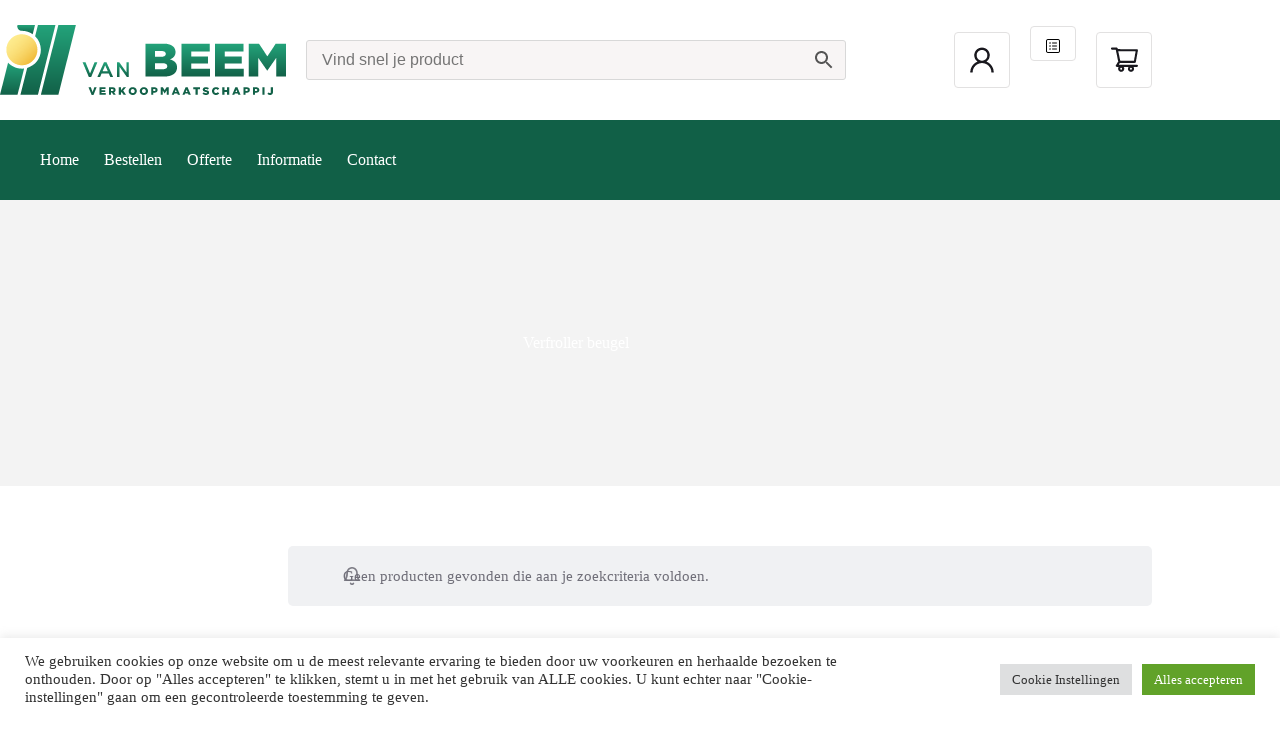

--- FILE ---
content_type: text/html; charset=utf-8
request_url: https://www.google.com/recaptcha/api2/anchor?ar=1&k=6Le2ruogAAAAAEwiQe0Wlv2GFVEBxPRxDYgkNYzQ&co=aHR0cHM6Ly92YW5iZWVtLmNvbTo0NDM.&hl=en&v=PoyoqOPhxBO7pBk68S4YbpHZ&size=invisible&anchor-ms=20000&execute-ms=30000&cb=tuj4x199vm6b
body_size: 48535
content:
<!DOCTYPE HTML><html dir="ltr" lang="en"><head><meta http-equiv="Content-Type" content="text/html; charset=UTF-8">
<meta http-equiv="X-UA-Compatible" content="IE=edge">
<title>reCAPTCHA</title>
<style type="text/css">
/* cyrillic-ext */
@font-face {
  font-family: 'Roboto';
  font-style: normal;
  font-weight: 400;
  font-stretch: 100%;
  src: url(//fonts.gstatic.com/s/roboto/v48/KFO7CnqEu92Fr1ME7kSn66aGLdTylUAMa3GUBHMdazTgWw.woff2) format('woff2');
  unicode-range: U+0460-052F, U+1C80-1C8A, U+20B4, U+2DE0-2DFF, U+A640-A69F, U+FE2E-FE2F;
}
/* cyrillic */
@font-face {
  font-family: 'Roboto';
  font-style: normal;
  font-weight: 400;
  font-stretch: 100%;
  src: url(//fonts.gstatic.com/s/roboto/v48/KFO7CnqEu92Fr1ME7kSn66aGLdTylUAMa3iUBHMdazTgWw.woff2) format('woff2');
  unicode-range: U+0301, U+0400-045F, U+0490-0491, U+04B0-04B1, U+2116;
}
/* greek-ext */
@font-face {
  font-family: 'Roboto';
  font-style: normal;
  font-weight: 400;
  font-stretch: 100%;
  src: url(//fonts.gstatic.com/s/roboto/v48/KFO7CnqEu92Fr1ME7kSn66aGLdTylUAMa3CUBHMdazTgWw.woff2) format('woff2');
  unicode-range: U+1F00-1FFF;
}
/* greek */
@font-face {
  font-family: 'Roboto';
  font-style: normal;
  font-weight: 400;
  font-stretch: 100%;
  src: url(//fonts.gstatic.com/s/roboto/v48/KFO7CnqEu92Fr1ME7kSn66aGLdTylUAMa3-UBHMdazTgWw.woff2) format('woff2');
  unicode-range: U+0370-0377, U+037A-037F, U+0384-038A, U+038C, U+038E-03A1, U+03A3-03FF;
}
/* math */
@font-face {
  font-family: 'Roboto';
  font-style: normal;
  font-weight: 400;
  font-stretch: 100%;
  src: url(//fonts.gstatic.com/s/roboto/v48/KFO7CnqEu92Fr1ME7kSn66aGLdTylUAMawCUBHMdazTgWw.woff2) format('woff2');
  unicode-range: U+0302-0303, U+0305, U+0307-0308, U+0310, U+0312, U+0315, U+031A, U+0326-0327, U+032C, U+032F-0330, U+0332-0333, U+0338, U+033A, U+0346, U+034D, U+0391-03A1, U+03A3-03A9, U+03B1-03C9, U+03D1, U+03D5-03D6, U+03F0-03F1, U+03F4-03F5, U+2016-2017, U+2034-2038, U+203C, U+2040, U+2043, U+2047, U+2050, U+2057, U+205F, U+2070-2071, U+2074-208E, U+2090-209C, U+20D0-20DC, U+20E1, U+20E5-20EF, U+2100-2112, U+2114-2115, U+2117-2121, U+2123-214F, U+2190, U+2192, U+2194-21AE, U+21B0-21E5, U+21F1-21F2, U+21F4-2211, U+2213-2214, U+2216-22FF, U+2308-230B, U+2310, U+2319, U+231C-2321, U+2336-237A, U+237C, U+2395, U+239B-23B7, U+23D0, U+23DC-23E1, U+2474-2475, U+25AF, U+25B3, U+25B7, U+25BD, U+25C1, U+25CA, U+25CC, U+25FB, U+266D-266F, U+27C0-27FF, U+2900-2AFF, U+2B0E-2B11, U+2B30-2B4C, U+2BFE, U+3030, U+FF5B, U+FF5D, U+1D400-1D7FF, U+1EE00-1EEFF;
}
/* symbols */
@font-face {
  font-family: 'Roboto';
  font-style: normal;
  font-weight: 400;
  font-stretch: 100%;
  src: url(//fonts.gstatic.com/s/roboto/v48/KFO7CnqEu92Fr1ME7kSn66aGLdTylUAMaxKUBHMdazTgWw.woff2) format('woff2');
  unicode-range: U+0001-000C, U+000E-001F, U+007F-009F, U+20DD-20E0, U+20E2-20E4, U+2150-218F, U+2190, U+2192, U+2194-2199, U+21AF, U+21E6-21F0, U+21F3, U+2218-2219, U+2299, U+22C4-22C6, U+2300-243F, U+2440-244A, U+2460-24FF, U+25A0-27BF, U+2800-28FF, U+2921-2922, U+2981, U+29BF, U+29EB, U+2B00-2BFF, U+4DC0-4DFF, U+FFF9-FFFB, U+10140-1018E, U+10190-1019C, U+101A0, U+101D0-101FD, U+102E0-102FB, U+10E60-10E7E, U+1D2C0-1D2D3, U+1D2E0-1D37F, U+1F000-1F0FF, U+1F100-1F1AD, U+1F1E6-1F1FF, U+1F30D-1F30F, U+1F315, U+1F31C, U+1F31E, U+1F320-1F32C, U+1F336, U+1F378, U+1F37D, U+1F382, U+1F393-1F39F, U+1F3A7-1F3A8, U+1F3AC-1F3AF, U+1F3C2, U+1F3C4-1F3C6, U+1F3CA-1F3CE, U+1F3D4-1F3E0, U+1F3ED, U+1F3F1-1F3F3, U+1F3F5-1F3F7, U+1F408, U+1F415, U+1F41F, U+1F426, U+1F43F, U+1F441-1F442, U+1F444, U+1F446-1F449, U+1F44C-1F44E, U+1F453, U+1F46A, U+1F47D, U+1F4A3, U+1F4B0, U+1F4B3, U+1F4B9, U+1F4BB, U+1F4BF, U+1F4C8-1F4CB, U+1F4D6, U+1F4DA, U+1F4DF, U+1F4E3-1F4E6, U+1F4EA-1F4ED, U+1F4F7, U+1F4F9-1F4FB, U+1F4FD-1F4FE, U+1F503, U+1F507-1F50B, U+1F50D, U+1F512-1F513, U+1F53E-1F54A, U+1F54F-1F5FA, U+1F610, U+1F650-1F67F, U+1F687, U+1F68D, U+1F691, U+1F694, U+1F698, U+1F6AD, U+1F6B2, U+1F6B9-1F6BA, U+1F6BC, U+1F6C6-1F6CF, U+1F6D3-1F6D7, U+1F6E0-1F6EA, U+1F6F0-1F6F3, U+1F6F7-1F6FC, U+1F700-1F7FF, U+1F800-1F80B, U+1F810-1F847, U+1F850-1F859, U+1F860-1F887, U+1F890-1F8AD, U+1F8B0-1F8BB, U+1F8C0-1F8C1, U+1F900-1F90B, U+1F93B, U+1F946, U+1F984, U+1F996, U+1F9E9, U+1FA00-1FA6F, U+1FA70-1FA7C, U+1FA80-1FA89, U+1FA8F-1FAC6, U+1FACE-1FADC, U+1FADF-1FAE9, U+1FAF0-1FAF8, U+1FB00-1FBFF;
}
/* vietnamese */
@font-face {
  font-family: 'Roboto';
  font-style: normal;
  font-weight: 400;
  font-stretch: 100%;
  src: url(//fonts.gstatic.com/s/roboto/v48/KFO7CnqEu92Fr1ME7kSn66aGLdTylUAMa3OUBHMdazTgWw.woff2) format('woff2');
  unicode-range: U+0102-0103, U+0110-0111, U+0128-0129, U+0168-0169, U+01A0-01A1, U+01AF-01B0, U+0300-0301, U+0303-0304, U+0308-0309, U+0323, U+0329, U+1EA0-1EF9, U+20AB;
}
/* latin-ext */
@font-face {
  font-family: 'Roboto';
  font-style: normal;
  font-weight: 400;
  font-stretch: 100%;
  src: url(//fonts.gstatic.com/s/roboto/v48/KFO7CnqEu92Fr1ME7kSn66aGLdTylUAMa3KUBHMdazTgWw.woff2) format('woff2');
  unicode-range: U+0100-02BA, U+02BD-02C5, U+02C7-02CC, U+02CE-02D7, U+02DD-02FF, U+0304, U+0308, U+0329, U+1D00-1DBF, U+1E00-1E9F, U+1EF2-1EFF, U+2020, U+20A0-20AB, U+20AD-20C0, U+2113, U+2C60-2C7F, U+A720-A7FF;
}
/* latin */
@font-face {
  font-family: 'Roboto';
  font-style: normal;
  font-weight: 400;
  font-stretch: 100%;
  src: url(//fonts.gstatic.com/s/roboto/v48/KFO7CnqEu92Fr1ME7kSn66aGLdTylUAMa3yUBHMdazQ.woff2) format('woff2');
  unicode-range: U+0000-00FF, U+0131, U+0152-0153, U+02BB-02BC, U+02C6, U+02DA, U+02DC, U+0304, U+0308, U+0329, U+2000-206F, U+20AC, U+2122, U+2191, U+2193, U+2212, U+2215, U+FEFF, U+FFFD;
}
/* cyrillic-ext */
@font-face {
  font-family: 'Roboto';
  font-style: normal;
  font-weight: 500;
  font-stretch: 100%;
  src: url(//fonts.gstatic.com/s/roboto/v48/KFO7CnqEu92Fr1ME7kSn66aGLdTylUAMa3GUBHMdazTgWw.woff2) format('woff2');
  unicode-range: U+0460-052F, U+1C80-1C8A, U+20B4, U+2DE0-2DFF, U+A640-A69F, U+FE2E-FE2F;
}
/* cyrillic */
@font-face {
  font-family: 'Roboto';
  font-style: normal;
  font-weight: 500;
  font-stretch: 100%;
  src: url(//fonts.gstatic.com/s/roboto/v48/KFO7CnqEu92Fr1ME7kSn66aGLdTylUAMa3iUBHMdazTgWw.woff2) format('woff2');
  unicode-range: U+0301, U+0400-045F, U+0490-0491, U+04B0-04B1, U+2116;
}
/* greek-ext */
@font-face {
  font-family: 'Roboto';
  font-style: normal;
  font-weight: 500;
  font-stretch: 100%;
  src: url(//fonts.gstatic.com/s/roboto/v48/KFO7CnqEu92Fr1ME7kSn66aGLdTylUAMa3CUBHMdazTgWw.woff2) format('woff2');
  unicode-range: U+1F00-1FFF;
}
/* greek */
@font-face {
  font-family: 'Roboto';
  font-style: normal;
  font-weight: 500;
  font-stretch: 100%;
  src: url(//fonts.gstatic.com/s/roboto/v48/KFO7CnqEu92Fr1ME7kSn66aGLdTylUAMa3-UBHMdazTgWw.woff2) format('woff2');
  unicode-range: U+0370-0377, U+037A-037F, U+0384-038A, U+038C, U+038E-03A1, U+03A3-03FF;
}
/* math */
@font-face {
  font-family: 'Roboto';
  font-style: normal;
  font-weight: 500;
  font-stretch: 100%;
  src: url(//fonts.gstatic.com/s/roboto/v48/KFO7CnqEu92Fr1ME7kSn66aGLdTylUAMawCUBHMdazTgWw.woff2) format('woff2');
  unicode-range: U+0302-0303, U+0305, U+0307-0308, U+0310, U+0312, U+0315, U+031A, U+0326-0327, U+032C, U+032F-0330, U+0332-0333, U+0338, U+033A, U+0346, U+034D, U+0391-03A1, U+03A3-03A9, U+03B1-03C9, U+03D1, U+03D5-03D6, U+03F0-03F1, U+03F4-03F5, U+2016-2017, U+2034-2038, U+203C, U+2040, U+2043, U+2047, U+2050, U+2057, U+205F, U+2070-2071, U+2074-208E, U+2090-209C, U+20D0-20DC, U+20E1, U+20E5-20EF, U+2100-2112, U+2114-2115, U+2117-2121, U+2123-214F, U+2190, U+2192, U+2194-21AE, U+21B0-21E5, U+21F1-21F2, U+21F4-2211, U+2213-2214, U+2216-22FF, U+2308-230B, U+2310, U+2319, U+231C-2321, U+2336-237A, U+237C, U+2395, U+239B-23B7, U+23D0, U+23DC-23E1, U+2474-2475, U+25AF, U+25B3, U+25B7, U+25BD, U+25C1, U+25CA, U+25CC, U+25FB, U+266D-266F, U+27C0-27FF, U+2900-2AFF, U+2B0E-2B11, U+2B30-2B4C, U+2BFE, U+3030, U+FF5B, U+FF5D, U+1D400-1D7FF, U+1EE00-1EEFF;
}
/* symbols */
@font-face {
  font-family: 'Roboto';
  font-style: normal;
  font-weight: 500;
  font-stretch: 100%;
  src: url(//fonts.gstatic.com/s/roboto/v48/KFO7CnqEu92Fr1ME7kSn66aGLdTylUAMaxKUBHMdazTgWw.woff2) format('woff2');
  unicode-range: U+0001-000C, U+000E-001F, U+007F-009F, U+20DD-20E0, U+20E2-20E4, U+2150-218F, U+2190, U+2192, U+2194-2199, U+21AF, U+21E6-21F0, U+21F3, U+2218-2219, U+2299, U+22C4-22C6, U+2300-243F, U+2440-244A, U+2460-24FF, U+25A0-27BF, U+2800-28FF, U+2921-2922, U+2981, U+29BF, U+29EB, U+2B00-2BFF, U+4DC0-4DFF, U+FFF9-FFFB, U+10140-1018E, U+10190-1019C, U+101A0, U+101D0-101FD, U+102E0-102FB, U+10E60-10E7E, U+1D2C0-1D2D3, U+1D2E0-1D37F, U+1F000-1F0FF, U+1F100-1F1AD, U+1F1E6-1F1FF, U+1F30D-1F30F, U+1F315, U+1F31C, U+1F31E, U+1F320-1F32C, U+1F336, U+1F378, U+1F37D, U+1F382, U+1F393-1F39F, U+1F3A7-1F3A8, U+1F3AC-1F3AF, U+1F3C2, U+1F3C4-1F3C6, U+1F3CA-1F3CE, U+1F3D4-1F3E0, U+1F3ED, U+1F3F1-1F3F3, U+1F3F5-1F3F7, U+1F408, U+1F415, U+1F41F, U+1F426, U+1F43F, U+1F441-1F442, U+1F444, U+1F446-1F449, U+1F44C-1F44E, U+1F453, U+1F46A, U+1F47D, U+1F4A3, U+1F4B0, U+1F4B3, U+1F4B9, U+1F4BB, U+1F4BF, U+1F4C8-1F4CB, U+1F4D6, U+1F4DA, U+1F4DF, U+1F4E3-1F4E6, U+1F4EA-1F4ED, U+1F4F7, U+1F4F9-1F4FB, U+1F4FD-1F4FE, U+1F503, U+1F507-1F50B, U+1F50D, U+1F512-1F513, U+1F53E-1F54A, U+1F54F-1F5FA, U+1F610, U+1F650-1F67F, U+1F687, U+1F68D, U+1F691, U+1F694, U+1F698, U+1F6AD, U+1F6B2, U+1F6B9-1F6BA, U+1F6BC, U+1F6C6-1F6CF, U+1F6D3-1F6D7, U+1F6E0-1F6EA, U+1F6F0-1F6F3, U+1F6F7-1F6FC, U+1F700-1F7FF, U+1F800-1F80B, U+1F810-1F847, U+1F850-1F859, U+1F860-1F887, U+1F890-1F8AD, U+1F8B0-1F8BB, U+1F8C0-1F8C1, U+1F900-1F90B, U+1F93B, U+1F946, U+1F984, U+1F996, U+1F9E9, U+1FA00-1FA6F, U+1FA70-1FA7C, U+1FA80-1FA89, U+1FA8F-1FAC6, U+1FACE-1FADC, U+1FADF-1FAE9, U+1FAF0-1FAF8, U+1FB00-1FBFF;
}
/* vietnamese */
@font-face {
  font-family: 'Roboto';
  font-style: normal;
  font-weight: 500;
  font-stretch: 100%;
  src: url(//fonts.gstatic.com/s/roboto/v48/KFO7CnqEu92Fr1ME7kSn66aGLdTylUAMa3OUBHMdazTgWw.woff2) format('woff2');
  unicode-range: U+0102-0103, U+0110-0111, U+0128-0129, U+0168-0169, U+01A0-01A1, U+01AF-01B0, U+0300-0301, U+0303-0304, U+0308-0309, U+0323, U+0329, U+1EA0-1EF9, U+20AB;
}
/* latin-ext */
@font-face {
  font-family: 'Roboto';
  font-style: normal;
  font-weight: 500;
  font-stretch: 100%;
  src: url(//fonts.gstatic.com/s/roboto/v48/KFO7CnqEu92Fr1ME7kSn66aGLdTylUAMa3KUBHMdazTgWw.woff2) format('woff2');
  unicode-range: U+0100-02BA, U+02BD-02C5, U+02C7-02CC, U+02CE-02D7, U+02DD-02FF, U+0304, U+0308, U+0329, U+1D00-1DBF, U+1E00-1E9F, U+1EF2-1EFF, U+2020, U+20A0-20AB, U+20AD-20C0, U+2113, U+2C60-2C7F, U+A720-A7FF;
}
/* latin */
@font-face {
  font-family: 'Roboto';
  font-style: normal;
  font-weight: 500;
  font-stretch: 100%;
  src: url(//fonts.gstatic.com/s/roboto/v48/KFO7CnqEu92Fr1ME7kSn66aGLdTylUAMa3yUBHMdazQ.woff2) format('woff2');
  unicode-range: U+0000-00FF, U+0131, U+0152-0153, U+02BB-02BC, U+02C6, U+02DA, U+02DC, U+0304, U+0308, U+0329, U+2000-206F, U+20AC, U+2122, U+2191, U+2193, U+2212, U+2215, U+FEFF, U+FFFD;
}
/* cyrillic-ext */
@font-face {
  font-family: 'Roboto';
  font-style: normal;
  font-weight: 900;
  font-stretch: 100%;
  src: url(//fonts.gstatic.com/s/roboto/v48/KFO7CnqEu92Fr1ME7kSn66aGLdTylUAMa3GUBHMdazTgWw.woff2) format('woff2');
  unicode-range: U+0460-052F, U+1C80-1C8A, U+20B4, U+2DE0-2DFF, U+A640-A69F, U+FE2E-FE2F;
}
/* cyrillic */
@font-face {
  font-family: 'Roboto';
  font-style: normal;
  font-weight: 900;
  font-stretch: 100%;
  src: url(//fonts.gstatic.com/s/roboto/v48/KFO7CnqEu92Fr1ME7kSn66aGLdTylUAMa3iUBHMdazTgWw.woff2) format('woff2');
  unicode-range: U+0301, U+0400-045F, U+0490-0491, U+04B0-04B1, U+2116;
}
/* greek-ext */
@font-face {
  font-family: 'Roboto';
  font-style: normal;
  font-weight: 900;
  font-stretch: 100%;
  src: url(//fonts.gstatic.com/s/roboto/v48/KFO7CnqEu92Fr1ME7kSn66aGLdTylUAMa3CUBHMdazTgWw.woff2) format('woff2');
  unicode-range: U+1F00-1FFF;
}
/* greek */
@font-face {
  font-family: 'Roboto';
  font-style: normal;
  font-weight: 900;
  font-stretch: 100%;
  src: url(//fonts.gstatic.com/s/roboto/v48/KFO7CnqEu92Fr1ME7kSn66aGLdTylUAMa3-UBHMdazTgWw.woff2) format('woff2');
  unicode-range: U+0370-0377, U+037A-037F, U+0384-038A, U+038C, U+038E-03A1, U+03A3-03FF;
}
/* math */
@font-face {
  font-family: 'Roboto';
  font-style: normal;
  font-weight: 900;
  font-stretch: 100%;
  src: url(//fonts.gstatic.com/s/roboto/v48/KFO7CnqEu92Fr1ME7kSn66aGLdTylUAMawCUBHMdazTgWw.woff2) format('woff2');
  unicode-range: U+0302-0303, U+0305, U+0307-0308, U+0310, U+0312, U+0315, U+031A, U+0326-0327, U+032C, U+032F-0330, U+0332-0333, U+0338, U+033A, U+0346, U+034D, U+0391-03A1, U+03A3-03A9, U+03B1-03C9, U+03D1, U+03D5-03D6, U+03F0-03F1, U+03F4-03F5, U+2016-2017, U+2034-2038, U+203C, U+2040, U+2043, U+2047, U+2050, U+2057, U+205F, U+2070-2071, U+2074-208E, U+2090-209C, U+20D0-20DC, U+20E1, U+20E5-20EF, U+2100-2112, U+2114-2115, U+2117-2121, U+2123-214F, U+2190, U+2192, U+2194-21AE, U+21B0-21E5, U+21F1-21F2, U+21F4-2211, U+2213-2214, U+2216-22FF, U+2308-230B, U+2310, U+2319, U+231C-2321, U+2336-237A, U+237C, U+2395, U+239B-23B7, U+23D0, U+23DC-23E1, U+2474-2475, U+25AF, U+25B3, U+25B7, U+25BD, U+25C1, U+25CA, U+25CC, U+25FB, U+266D-266F, U+27C0-27FF, U+2900-2AFF, U+2B0E-2B11, U+2B30-2B4C, U+2BFE, U+3030, U+FF5B, U+FF5D, U+1D400-1D7FF, U+1EE00-1EEFF;
}
/* symbols */
@font-face {
  font-family: 'Roboto';
  font-style: normal;
  font-weight: 900;
  font-stretch: 100%;
  src: url(//fonts.gstatic.com/s/roboto/v48/KFO7CnqEu92Fr1ME7kSn66aGLdTylUAMaxKUBHMdazTgWw.woff2) format('woff2');
  unicode-range: U+0001-000C, U+000E-001F, U+007F-009F, U+20DD-20E0, U+20E2-20E4, U+2150-218F, U+2190, U+2192, U+2194-2199, U+21AF, U+21E6-21F0, U+21F3, U+2218-2219, U+2299, U+22C4-22C6, U+2300-243F, U+2440-244A, U+2460-24FF, U+25A0-27BF, U+2800-28FF, U+2921-2922, U+2981, U+29BF, U+29EB, U+2B00-2BFF, U+4DC0-4DFF, U+FFF9-FFFB, U+10140-1018E, U+10190-1019C, U+101A0, U+101D0-101FD, U+102E0-102FB, U+10E60-10E7E, U+1D2C0-1D2D3, U+1D2E0-1D37F, U+1F000-1F0FF, U+1F100-1F1AD, U+1F1E6-1F1FF, U+1F30D-1F30F, U+1F315, U+1F31C, U+1F31E, U+1F320-1F32C, U+1F336, U+1F378, U+1F37D, U+1F382, U+1F393-1F39F, U+1F3A7-1F3A8, U+1F3AC-1F3AF, U+1F3C2, U+1F3C4-1F3C6, U+1F3CA-1F3CE, U+1F3D4-1F3E0, U+1F3ED, U+1F3F1-1F3F3, U+1F3F5-1F3F7, U+1F408, U+1F415, U+1F41F, U+1F426, U+1F43F, U+1F441-1F442, U+1F444, U+1F446-1F449, U+1F44C-1F44E, U+1F453, U+1F46A, U+1F47D, U+1F4A3, U+1F4B0, U+1F4B3, U+1F4B9, U+1F4BB, U+1F4BF, U+1F4C8-1F4CB, U+1F4D6, U+1F4DA, U+1F4DF, U+1F4E3-1F4E6, U+1F4EA-1F4ED, U+1F4F7, U+1F4F9-1F4FB, U+1F4FD-1F4FE, U+1F503, U+1F507-1F50B, U+1F50D, U+1F512-1F513, U+1F53E-1F54A, U+1F54F-1F5FA, U+1F610, U+1F650-1F67F, U+1F687, U+1F68D, U+1F691, U+1F694, U+1F698, U+1F6AD, U+1F6B2, U+1F6B9-1F6BA, U+1F6BC, U+1F6C6-1F6CF, U+1F6D3-1F6D7, U+1F6E0-1F6EA, U+1F6F0-1F6F3, U+1F6F7-1F6FC, U+1F700-1F7FF, U+1F800-1F80B, U+1F810-1F847, U+1F850-1F859, U+1F860-1F887, U+1F890-1F8AD, U+1F8B0-1F8BB, U+1F8C0-1F8C1, U+1F900-1F90B, U+1F93B, U+1F946, U+1F984, U+1F996, U+1F9E9, U+1FA00-1FA6F, U+1FA70-1FA7C, U+1FA80-1FA89, U+1FA8F-1FAC6, U+1FACE-1FADC, U+1FADF-1FAE9, U+1FAF0-1FAF8, U+1FB00-1FBFF;
}
/* vietnamese */
@font-face {
  font-family: 'Roboto';
  font-style: normal;
  font-weight: 900;
  font-stretch: 100%;
  src: url(//fonts.gstatic.com/s/roboto/v48/KFO7CnqEu92Fr1ME7kSn66aGLdTylUAMa3OUBHMdazTgWw.woff2) format('woff2');
  unicode-range: U+0102-0103, U+0110-0111, U+0128-0129, U+0168-0169, U+01A0-01A1, U+01AF-01B0, U+0300-0301, U+0303-0304, U+0308-0309, U+0323, U+0329, U+1EA0-1EF9, U+20AB;
}
/* latin-ext */
@font-face {
  font-family: 'Roboto';
  font-style: normal;
  font-weight: 900;
  font-stretch: 100%;
  src: url(//fonts.gstatic.com/s/roboto/v48/KFO7CnqEu92Fr1ME7kSn66aGLdTylUAMa3KUBHMdazTgWw.woff2) format('woff2');
  unicode-range: U+0100-02BA, U+02BD-02C5, U+02C7-02CC, U+02CE-02D7, U+02DD-02FF, U+0304, U+0308, U+0329, U+1D00-1DBF, U+1E00-1E9F, U+1EF2-1EFF, U+2020, U+20A0-20AB, U+20AD-20C0, U+2113, U+2C60-2C7F, U+A720-A7FF;
}
/* latin */
@font-face {
  font-family: 'Roboto';
  font-style: normal;
  font-weight: 900;
  font-stretch: 100%;
  src: url(//fonts.gstatic.com/s/roboto/v48/KFO7CnqEu92Fr1ME7kSn66aGLdTylUAMa3yUBHMdazQ.woff2) format('woff2');
  unicode-range: U+0000-00FF, U+0131, U+0152-0153, U+02BB-02BC, U+02C6, U+02DA, U+02DC, U+0304, U+0308, U+0329, U+2000-206F, U+20AC, U+2122, U+2191, U+2193, U+2212, U+2215, U+FEFF, U+FFFD;
}

</style>
<link rel="stylesheet" type="text/css" href="https://www.gstatic.com/recaptcha/releases/PoyoqOPhxBO7pBk68S4YbpHZ/styles__ltr.css">
<script nonce="vuzeps4XC-sZh-or-3i1uQ" type="text/javascript">window['__recaptcha_api'] = 'https://www.google.com/recaptcha/api2/';</script>
<script type="text/javascript" src="https://www.gstatic.com/recaptcha/releases/PoyoqOPhxBO7pBk68S4YbpHZ/recaptcha__en.js" nonce="vuzeps4XC-sZh-or-3i1uQ">
      
    </script></head>
<body><div id="rc-anchor-alert" class="rc-anchor-alert"></div>
<input type="hidden" id="recaptcha-token" value="[base64]">
<script type="text/javascript" nonce="vuzeps4XC-sZh-or-3i1uQ">
      recaptcha.anchor.Main.init("[\x22ainput\x22,[\x22bgdata\x22,\x22\x22,\[base64]/[base64]/[base64]/[base64]/[base64]/[base64]/KGcoTywyNTMsTy5PKSxVRyhPLEMpKTpnKE8sMjUzLEMpLE8pKSxsKSksTykpfSxieT1mdW5jdGlvbihDLE8sdSxsKXtmb3IobD0odT1SKEMpLDApO08+MDtPLS0pbD1sPDw4fFooQyk7ZyhDLHUsbCl9LFVHPWZ1bmN0aW9uKEMsTyl7Qy5pLmxlbmd0aD4xMDQ/[base64]/[base64]/[base64]/[base64]/[base64]/[base64]/[base64]\\u003d\x22,\[base64]\\u003d\\u003d\x22,\[base64]/DvMOfUMKww5HDjBtvVWDCu0Mewp9Lw7HClW9iUAhjwrvCgDsSTFYlAcOFHcOnw5kDw7TDhgjDgmZVw7/DuyU3w4XCoQEEPcOwwr9Cw4DDuMOOw5zCosKHNcOqw4fDmlMfw5Fbw4B8DsK/JMKAwpAETsOTwoozwoQBSMOGw7w4FxbDucOOwp8Xw5wiTMKzG8OIwrrCmMOIWR1CSD/CuQ7CpzbDnMKZYsO9wp7ClsO1BAIiDQ/CnzoyFzZyIsKAw5sFwo4nRUgkJsOCwqICR8Ozwql3XsOqw6ANw6nCgy7CvhpeN8KywpLCs8KZw6TDucOsw6/[base64]/CgcOsNMKvY8K6wrrCoz7Cl8KGdMKaOGw1w6DDj8Kiw44SPsKAw4fCtSnDhsKWM8KKw7Bsw73Cj8O2wrzClRA2w5Qow7PDqcO6NMKYw4bCv8KudcO1KAJyw4xZwpxkwr/DiDTCpMOWNz0tw6jDmcKqcxoLw4DCt8OPw4AqwpHDk8OGw4zDrF16e2XChBcAworDlMOiEQHCtcOORcK+HMOmwrrDiCt3wrjCv3Y2HWDDk8O0eV1TdR9/wplBw5NPMMKWesKeZTsIJBrDqMKGXgczwoEDw4F0HMOrUEM8wqrDvTxAw53Cq2JUwpLCusKTZDdcT2c+NR0Vwo/DkMO+wrZ9wqLDiUbDocKyJMKXD2nDj8KOS8K6wobCiCPCr8OKQ8KUZn/CqTbDkMOsJAvCijvDs8KaVcKtJ3I/flZtJmnCgMKAw68wwqV3LhFrw4bCu8KKw4bDoMKww4PCghcJOcOBNz3DgAZ+w7vCgcOPaMOpwqfDqTLDn8KRwqRJJcKlwqfDk8ONeSgYUcKUw6/Cn0MYbWJAw4zDgsKqw50IcT/[base64]/Cjz/DtsKQDWZFwq50E07DqCU8w7LDpCDDu8K4bQ3CksOvw68QOMOVIcOSbFzCvj0UwqnDnwbCrcK1w5jDpsKdF1RKwo9Vw5UbDsKqHMOkwr3Cnzp1w4vDnwd9w4DDtW/CjmIJw48qZMOXZcKewoIAJRLDpjY4BsKjL1LCicKow4ptwr5hw6EEwoDDtcKvw6zCt2PDt0lfHMOcRFJdZUDDrXx/woHDgRfCm8O4KS92w7gXHW1mw4fCgsOEKGHCkkg3VcOIdcKKJ8KwRMOXwr1RwrnCjgkdJFnDn1/DvnHDgFxPYcKUw6l2OcO5Bmohwr3DnsKTF3VQd8OyBsKYwobCg3zCuhIfaU19w4PDhlDCpFXCnnYoK0Z+w4nDoRTDtsOJw5Ayw49QX2Zyw4Y9Cj9TMMOVw5gqw6EHw4t1wrjDoMORw7TCtAPDsgHDtsKOZmNsXDjCusO/wr3DsGjDnjIWWDTDlcO5acKqw6pEYsK7w6jDosKQLMK0OsO/wpEywoZow7lFwqHClRXCiRA+HsKBwplaw7MSJnpvwp9mwoHCusK7w77Dkk95UcK7w4bCsXR0wpXDocO/D8O9S3fChTbDiGHCgsOaVk3DlMOEasOSw7xUQBU5axTDgsOCRTTCihs7Iy5RJU/[base64]/[base64]/Dv8KcMVrCgcO+FcOmwp7DgB/CtcKgdsKfAVJgbAMgMMKAwqXCrFDCpsOZKcOHw4PCn0TDisOUwolkw4gCw5EsEMKgAwnDr8Kvw53Cj8Ogw7cdw68fIR/CjCcYRMKUwrfCsWfDm8O/dsO5WcKiw5Z7w4HDpj7DlnB2X8KqBcOnIVV8FMKIIsOawrJIacOVHEPDpMKlw6HDgsKTU1/DqGQ0b8KsdmrDvsO9w6E6w5pbID0ZT8KbNcKVw6rDvsOXw6bCvMOjw43Cr0DDpcKbw5hzQzrCknnDosKKSMO1wr/DuGB8wrDDjzkIwrrCu13Drgp/[base64]/DglPDlRTCtMOVw7/DsS3DqsKPcwvDq0kYwq8hF8OtJULDv3nCpGppGsOlCh3ClxBxwpDCugkNw7/DuwzDvwluwql3SzIZwrEbw796aH/DlFQ6c8KZw5JWwqnDg8OyX8Ole8KewpzDpMONX25gw5fDjsKkw5Zqw4vCrl/[base64]/ZMK+XcOUwoggIcKgZMKSwqEYwqPDlSt9wqoeQcOjwp7DmMOHdMO6ZsK1NTvCjMKub8Okw6NKw4x/GWM+ecKsw5LCq2zDqX7DuxDDjsOewotswqpswqLDsXtTIFRIw7JfQWvCnj8jEzTCuTjDsXNLCERUB1DCuMKkLcOBcMK7w7rCsz7Dn8KWH8Odwr1ydcOhHF7CssK6ZXZhMcOdD0nDpcOgZBHCkMK3w5/DpcOlDcKPCMKaXkNZPSjDu8KAFD7DkcKzw4/Ch8OoXwbCvSk7BcKBH2zCo8Kzw44OMMOBw4hkHMKZC8KMw6/DtsKYwoXCscOCw4lWccKjwoM8LncRwpTCt8OBHxNGKChowo0JwrVtZ8OWX8K4w5RkGsKawqxsw4l7wobCjFQHw7ptw4gUIigswqzCtmoWRMOgwqEFw689w4B5acOyw73DnMKnw74zesOBI2vDpgjDrsOTwqzDsknCgGfDucKOw43CmQPCvH/DhQTDscOZwr/ClMOEKcK8w7ogJsOqS8KWIcOOJ8K7w6sQw6c/w4zDq8K0wpl5GsKvw7/DpwJgesOXw4Bkwo8Kwodlw7F2d8KNEsOWHMOyLE4vaANfQSDDtyTDksKHEMOIwpRcdQsbCsOxwo/DljHDt1tjBMKDwrfCs8Ouw57Dv8KvN8OkwpfDjynCucKiwoLDvG0pBsOYwo9gwrpjwqNDwpENwrppwq1KA0NFOsKUA8K+w5xPNMO8w77Cq8Kqwq/DmcOkLcOvG0fCusOYBnRWFcOJISPDpcKaSsOtMjxcI8OOPFsFwozDpSU9W8Kgw781w5HCksKQw7rCvsKxw5rDvSbChkLCjsKTDgAibzYPwrrCkXbDtU/DtyzCrMOuw4Mawp4tw7daRGB6cwTCunAzwqwSw6p5w7XDuTHDsQDDt8KsEl1Mw5DDq8OCw6vCrl7CscKeesOEw4VKwpcdRTpUXMKwwqjDucKswoLCicKCB8ODSDXCux5/wpTCpMOlOMKGw4B0wpoHFsKQw5c4HSXDo8OUwqIcRsKFNWPCiMOrZ38rcSVEc1zChz55NGHCqsKYJHcoUMKaC8Oxw6bDv3zCqcO+w5ccwoXCg0nDvsOyDCrCg8KdXMKXHCbDtEzDmRI8wq4ywolTw4jCnTvDisKqAifClsKyHRDCvDXDtBg/w73DgwEbwqQvw6jChHIrwpYRU8KqG8K8wo7DuRM5w5fCn8OuVcO+wrhTw7AnwoHCpwcCM0zDp2fCjcKsw6rCqXzDsGoaQi4APsKIwoFiw5rDpcKdw7HDlQvCuk0owq8ZdcKewrvDmMK0woTCrDMMwrBhE8KBwq/CmcOHdlM/wphyE8OgfcK3w5g5fnrDshwQw5PCtcKlfnktQ2rCicKcU8OBw5TDmsKzP8Obw6k1M8KuWB7DqVbDnMKpTMO2w7HCqcKqwr9iSgkNw4ZgbWzDscO0w7ttJCfDuUvCi8KAwoN5dmkFw4TClRg9wow6OXLDmcOTw7rDg3Zhw6BLwqfCjg/Drh1Yw7TDqjHDp8KkwqEDZsKuw77DtGzClzzDkMKOwoByYkYdw4lfwpASbcOVJsOZwqHCoiDCpE3Cp8KpFgpvRcKvwoXCgMOgwr3CuMOyCmpHQC7DsnTDtcKTRSwFYcKXJMO7woPDh8KNAMOaw7YhWMK+wpt8BMOPw7vDqQddw5/DrcODF8OYw7suwqwhw43CvcOhScKVwpBiw5jDtMOaK2vDgHNcw7XCjMOSABrDgSPCgMK/GcOLJjDCncOVR8OZXRUYwpMSK8KLTWc1wr8ZWDgmwqRLwq5QF8OSWMO3w7cacUjCrwfCjztDwpTDkcKGwrtZYcK2w53DgALDkQvDnXNbTsOzw7/CsxnCucOJCcKMFcKEw5oewohPE2J8FHHCt8O7NB/CmMOywpbCqsOyOG0LFcKgwr0vwovCoFx9ShoJwpQQw4tECVJPMsOfw5tpeFzDlF7Clwonwo/ClsOWw44Rw7jDqCdkw6jCpMKrSMOgMFpiDncow7LCqQrDnWtvTBHDpcOHdMKQw740w6BYJ8KjwoTDuijDsjxfw6MEdMOufMK8w4XCj1cawop1YCrDkMKuw6zDuRLDm8OBwp18w4s8FHnCikA9XUTCjW/CmMKvC8OLKcKnw4HCv8OawokrOcOgwph6WWbDnsK3NjXCqmVOAUDCk8OAw6jDq8OMwqJBwp/[base64]/CrcKXw6fCtcOHDQc9IsK4DsK/VzxfV1nCvHQPw4EMVlDDlcK1KsOvScKrwp8awpTCoAUCw6zClcKZO8O9bgXCq8KUw6BWLjvCrMO3GGpHwqBVbcKew7Jgw5fCvwPDlDrCjELDnsK1N8KCwrjDt3jDt8KQwq7Dp29kEcK2eMKhw6HDvWDDrcKoWcKHwobCiMK7Pktswo3Cin/CrgfDsWw/[base64]/CscOKwrZdOXwiUU0xVzUwVsO9w747CgPCu8KOIMOcw586QH3Dvw/CsH3ClcKowo/DhAdiW14lw7RmNhbDry5VwrwNKMKcw4LDnXTCmMO8w5JMwr3Ds8KLfMK3bWHClsOiw7XDq8O9VcO2w5PCuMKhw7snwpQ9w7FNwpDCjsOuw7sywqXDmMKDw5jDijpoGMK0UMOfbW7DgkcEw4nCjl8Rw6rCrQ9EwpgUw4zDrQXDgkQFEcKIwppgMsKyLsKxGsKHwpggw5/DtDrCi8OfCHASTCDDsUvDthN6wocja8OxHT9zccOiw6rCnUptw71gwrnCvVx+w5zDmzUlXgXDgcKKwpoUAMOTwpvCvcKdwr1/ewjDsGEXQGsPL8KhKU8JAEPCtMOqFRhcRw9Qw5/Ck8Ksw5rCmMOWJ2Q8esOTwqI8wpBBw57DksKsIUjDliBye8OpRyTCkcKkJBbDrMOxMcK1wqd8wqfDhQ/DunzCnFjCriXCnVvDksKRMBMiw5xpwr84UsOFTsKiAn5xNj/DmCTDhzjCkyvDul7ClcKwwr15w6TCu8KvHULDrT/ClcKEOCHCpUbDkcKvwqhAS8OEPRIcw4HCtjrDnw7DicK/[base64]/w5NYRMKbw7plwpfCtsKmIX3ClMKIZyolw6E6w4ZPRjXCvcOUNFbDuAoYDC4PJS5Jwp03GiHDuAzDv8KgDS43M8K9OsK8wrB5XVbDlXDCrWVrw60wEFnDtcOPwonDrzLDksOfUsOhw7crRRB9Dz7Dlhd3wr/Dq8O0BGPDv8KkAQV5JsOuw5LDpMK7w5TChRHCtsOjFFHCgcKkw7sWwqXDnjbCn8OGJcOow4g8I3wkwoXDnzwSbSfDoikXaiY0w44Gw7XDn8Ozw7coGD4xGWwgwrbDqRHCrkIaOcKMEgzDrMOtKijDtx7DssK2YwNjZ8K7woPDm0gew57CoMO/TsKWw4HCjcOqw5BWw5jDiMOxSjrDoRlEw6jDvsKYw74cel/[base64]/[base64]/DsXodWwLDj0MrCRpvZGrCsUR5wrIpw5YrWw5Uwq1XPMKYJsKAIcO6w6rCq8K1w77CpD3CgTQ/wq1yw4QdN3rCgVLCuBF1EcOpw5UBVmLCicOUZsK1I8KUQsKoNcOYw4nDmEzCpHbDuWNCCMKxIsOlCMO0w5dSCQZTw5ZDZRtQHsKiVzgTc8K7bmxZwq7ChBMbIj9UbcOewqEMW1/CmcOlDsODwrnDvAo4RMOPw4xnbMO7OABHwplCMG7DgMOSNcOiwpnDpG/DijgLw5x1WsKXwrzCnmxfRsOywoBmWMKRwrEFwrTCjMKfPx/Co8KYSE/DgCQ0w70TS8OGV8OBO8OywrwOw4HDrj5/[base64]/w7rDtcKsCRcsOxzCjlfDjCYVUcKRGRHDmsKow7ASLT4DwpvDusKtei/CiWddw7fCjBlHdcOvesOrw5ZGwqZrTEw2wpjCpm/[base64]/DsgESwrtZwpHDhcO7wrc8woHDoMKARcKHdMKNHMOcZV3DkVd5wqPDvmVlCnfCv8OMcFlxBsOHFsKAw6dBaVXDrcOxAMO/Q2rDl1/[base64]/[base64]/CvsKVSsKhe8KMccKJAH3CkmfDhsKXEcOFPisrwrhNworCukbDgmUxFsKWFz3CpFoAw7kBN3vCvwTCnVXClFHDucOMw6nCmMOQwo/CojrDtnjDjMOpwqUCYcKUw6MkwrTDqG8Xw59xOwvCo2nCgsKpwo8TIF7CtBPDt8KSYHDDnmsOcGAiwpEmU8K/w7vChsOIfMKBAxReY0Idw4ZUwrzClcOAJ1ZGdsKaw4A/w4BwQEsLJVXDn8KWSCs/WQDDnMOPw6bDg0nChMOseFpnBgjDr8ORewXCs8OYw7bDiiLDrwZzTcKswpIow63DoRh7wqTCnFFHF8OIw69lw617w6VQB8K9SsOdN8O/[base64]/CosOfVErCnMK1w4zCkgnDoknCvsKJwo1iP8OAXMOmw5LCuCnDrklswoHDgsK0SMO5w5nDoMOzw5FUP8Oxw7vDkMONBcKowrVBR8KPcV3DtMKkw4nCuA8fw7rDtsKGTF/CtVHDi8KBw71Gw68KFcOWw7dWe8O1eTvCoMKPNQzCi0XDhAUXdcOiblXDr0nCpznCqU3ClynCt31VVMKoTMKUwojDjcKGwprDuinDr2PChx/[base64]/[base64]/[base64]/[base64]/ClMO+w6QyT8KJUhtGwrIqwqXCqTJPXcOCUG/CicKOaUHDm8OeTztTwoUXw5EeWcOqw4XCtsO6f8OpY3Jew6rDl8O0w5s2G8KIwrgaw5nCtQB6YcOddBzCkMOudCrDtWjCrVPCpsK2wqDChcKKDzzCrcOmKxA+wpYjD2Vuw5UEV0vCmxvDoBZ1KsOad8Kyw6vDg2vDksOQw4/[base64]/DtglCH8KPFjLCtsODODXDssOXUsKcMiB8wrTDucKjVmzCvMOOKx7DtXsdw4BAw6A1w4ccw4Qqw4x4S1/[base64]/w7EJwrcCWMKvwpAZTcOrKlw9A1ZpwrXCh8OPwoPCuMOcGzwjw7QVcsKvMj7CtVzDpsOPwr4NVi86woY9w6woKMK8E8Osw7cjWlNCWynCqMKEQMOTQsK/[base64]/CmsKfwoRgwo12AsKvTMOpdsOaw7d1wrHDvBbCtcOoFznCt2zCosKQZx7Cg8OARMOzw4vCpcOFwpkVwot0SnHDv8OvGiJOwpLCjVXCu1/DgQoyEiEOwpDDuEgMPmzDklDDt8OKaCt3w6lnCCc7asK1fMOjIF/ConHDlcKqwr0Kwq5hXX5cw6c6w6nCmALCtGEfQ8OJA31uwo8ePcKiMMOvwrTCvmpDw65tw6XCtBXCmULDlcK/P1HDsXrCn2dOw4wRdxfDjMKpwrMkOMOLw53DpCvChg/CqEJ3QcO4L8K+d8OMWCspGCZsw7kZw4/DmSYtRsO3wp/[base64]/CjsKww50lB8OJw6PDkBrDrMO1UMOME27CucOaXwTCrsOGw4VHwojCsMONwq9SaS7CqcObbB04woPClQh/wpnDixJFLFQowo8KwpJ8asOnA07Cj1/ChcOXwrrCoidlw6rDn8KRw6TCnsODasOFbTfCk8OKwpTChMKZw6FKwqbCswQDcFZFw5zDocKPKQYjNMKgw7RdfWLCrsOvME/[base64]/[base64]/G8KRRsOEWELDvMKzWEVfwphFU8O2Al3DjHprwp8QwqQvw5NuRwPCqznCjGzDjgnDmmrDmcOgMidpWD8+w6HDkl42wq/CuMOcwqMVw5zDp8K8eH4cwrFmwrN2I8KJBivDl2bDqMKvOXRmNRHDqcOiU3/CkjFNwpx6w7wtexQfPTnCscO8XyTCqMK/RcOoScORwoAObMKQbwVAw4/CqynDowUOw6AZdgZPw7NUwofDv0jDlDI7KXJ0w6HDhcKew6E6w4YOMcKjwpgEwpLCjMOgw4TDmQvCgMO/w6nCqkQfNDHCqsOkw5JrScOfw5Fow6zCuRt+w6piTVREB8OFwq1ewrfCucKbw5xrcMKPP8Oad8KtOmFAw4s5w7jCnMObw7PCk2vCjHlMbEo3w4LCtT8Zw7JWA8KOwql+VMO1EhlARVUqS8KdwqrCoQkwDMKdwqR8QsOvIcKfwrfDkXsKw7PCtcKbwqtAw7IAH8Orwr/CkxbCpcKywpLCkMOyfcKadDHDhCPCuBHDs8KCwqfCjcO3w71ywoYRwq/DrArCv8Ktwo3Cr3XCv8KkenxmwoA4w4dlT8K0wrgQWcKpw4rDkHvDinrCkD0Jwpc3wqDDpzvCiMKUU8OFw7LCtcK1w6sMFD/DjRMAwrh6wpdGwrVrw6B3KMKoBkTCisOcw5vDrMKBSWNqwoBTQAVbw4vDp13CoXkvH8OwCkDDokTDjMKXwqDCrQYWw63CkcKiw5kRS8K+wozDgRTDp3DDjBkwwqzDqm7DnWhWLsOkEcKGwp/[base64]/GVIlwp3CqMKzR0bCi8KXchjCn8KyP8KPwoQ7OQLChcKmwoDDosOdVsKow4AYw4pxJCI4AnRNw47CpMOIT3xCCsO1w4/Ck8OJwqBgwp7DhV9sDMK5w5J+cCPCvcKpwr/[base64]/DmsO+w6bDlsKGw4xPw7YUwrZ8w6dKw6jCp380wpBvY1nCmcKDf8OYw4cYw4zCrTBQw4Ntw5/DqFTDkzLCqMKDwrV+fcO9MMKgQzvCgMKvCMOtw6N0wpvChh1Owp4/BF/Digxaw4olPjh/Gk3Cs8Opw73Dr8KGVnEEwoTCsRAdDsKjQxV0wp5gwpPCqEHCpkTCvmnClMOMwr9Tw51QwrnDkMOFRMORezrCnsKLwqgcw4R5w7hIwrtAw6kywpJiw7g7IkxywroWDXJJbS3DtDktwoTDtsOkw7nCmMKjF8OcEMOzwrBWwoZ+KGHCgRpIb3QSw5XDtiVNwr/[base64]/[base64]/CklF/[base64]/CmsKeA8KZw7DDpMKLwrrCvj5swqxLw4EPw5vCgsOYTGTCtALCp8OtSSQKwrxFwqJQEsKCdTc7wrfCpMOjwrE+Bwg5ecKvGMO9XsK9OR85w6cbw6JZacO1J8OJDMKQZMKSw4sow5TCisKzwqDCsH4gYcOaw5wiwqjDksKlwoBlwqpHFQpDEcOewq40wqopCx/DoiXCrMK2Eg3Do8OwwpzCiy/[base64]/[base64]/Cl0wOFCjCtH8Rwr8zw5N7w5LDtx3Cq1Y8w47Cn2UcwoDDvQLDs1JGw61ywrgBw4g1SnTCn8KBKsO7wpLCp8Oaw59ew69hNTc4Y2t1Rn7DsAQOQcKSw77ChSx8E0DDtQQYasKTwrTDqsOmY8Omw5pcw49/wpPCmT0+w7p2H09YWwwLOcKbCcKPwqZww7/Dg8KJwoppV8KuwoBJKsOawrIrfBAawrE9w7fDp8O4ccOGwpbDh8Kkw5PClcOXJHF1R33CljNHb8Ojw4fDqGjDgQLCgwvCl8OqwosoBwHDpmrDqsKBdsOFw6Ucw4Igw53CqsOrwqpsRDvCoxtYTXobwrDDmsKkAMO6wpTCsn1YwqoSBTrDl8O2bsOBP8K0VMKWw7/[base64]/[base64]/DlcOjw5DCqMKLd8Oww789OwJ8wpgmBxtFDiRkJsOwOk/DisKWcisjwo4dw7DDhMKTXcK3ahPCoQ5iw6IhLXbCs14decOawq/Dq1TCmkAmbMO0cg5cwonDimRcw5g6EsKDwpbCgsOmCsOhw4XCg1rCoDN7w6cvw4/[base64]/[base64]/[base64]/DvEoMw4DCk8ORLihsw7YQScOsdcKrwoRNbW7Dq2cfYMOsBVDCtcKsBsKHRkjDn3bDvsOXeAopw51cwrTCkHPChhTCrwTCm8OKw5LDtsKfMMKDw7R6FcOVw6IIwq1Ob8OJF2vCuw8hwqjDjMK1w4HDl3vCqXjCnk5DGsKsRMO5CknDpcOCw41xw5x7BADDjz/ClcKQwprClsOawo7DksKVwpDCkVTDi2ElMw3Dox8tw4jClcO8VWZtClNqwpnClMOtw6Zuc8OMfcKwB1YZwoHDj8OkwofClsO+dzfCn8O0w7R7w6LCpgg/JcKiw4pUVhfCrsOgN8O/HEnDmGNDWh5BScOnPsK1wq4sVsOywq3CulNDwoLDvsKGw7bCh8Kow6LCkMKXVMOEbMODw5svWcKvw7gPBMOaw6vDvcKxa8Ovw5IWL8Knw4hDwpLDksOTAMOEOwTDlxsSPcKHw5kcwohNw51nwq94woXCiSRZe8K3WcKewoMqw4nDr8ORIsOPc3/[base64]/CscKUw5LCvMOAw5PCgcOHw60AwoBfwrjClsKbwp7Cg8OxwrBsw7nCsBbDhUImw5TDksKHw6PDh8O7wrvDrsOuEinCgsOqSU0wdcKha8O6XgDCjsKaw595w73Cg8KYwp/Dkh98YsKtHcOiwqvCg8KFbg/[base64]/[base64]/Dh17CgydfVgUdwqAkwo/Dnz7CvzbCk3cowo/[base64]/wqXDucOHwpXCpT3CuMKSBDXCnMK3w4lJw4XDvj1ww6s+QsKVYsKkw6/[base64]/[base64]/[base64]/[base64]/CkgjCvz3DrA5nF8KeVMOWeBjDnivDvlsRfsKiw7bCrMKGw75IWsOJJMKSwqDCqsK+O3vCqsOHwr0swphHw5DCkMOsbEnCj8O4CcO3w67CgcKTwqopwowsJivDhcKbdQvCgRnCqWpvbUUvI8Ojw6rCtmEQNF/Dm8K6UsOkJsOHSzMWFxkAFiXCr3bDq8Okw4rCj8K/wol4w5/[base64]/w5k+wpnDiC3CmBXCrMKkwqvDgRHCkG7DnsO4wpEDwr9cwpN7KMOSwrXDgCgQH8KCw6AYI8OxAcK2dcKvT1JoF8KVGcOzUFI/F05Iw580w4bDgmkJUsKlAB84wrx0GFjCjjHDk8Oewr0Hwq/Cq8KxwqHDuWPDqFlmwqUnfcKuw41Ow7vDg8OOF8KQw5jCmD0bw5IsFcORw7R7VyMbw7zDhMOaBMOTw7JHSwzChsK5NcKTw5vDv8OVwrF3VcOrwovCpsO/RcKEYF/DhsOXwpHDuTrDnyTDr8Kmw7zCu8KpUcOBwpLChcOXaXXCqjvDuCXDmMOywrBAwpnCjxMiw44NwoJSE8Knw4jCqgnDicKQPMKGLSdnFMK2NQ7CnsOoMRNoJcKxMcK/wolsw4DCiQhIH8OYwo8WVybDiMKDw6vDlMKcwpgkw6vDm2QYWMOzw7k3eRTDmMKvbMKpwqPDn8ONbMOPb8K3wolkQWs5wrHDgwUCWsOQwozCiA0iZcKYwqhgwqA6IAMBwoEoPDsnwrhqwp0JfR1uw4/DocOywodJwodrDB3DncOTJQDDq8KINMOtwrLDtR40d8K9woBQwocQw6pqwqwEN2/DvjjDk8K9N8OHw4UYW8KkwrTDksOXwrEpw70TTz42woPDu8O2NgRNSBXCtsOmw6Abw408QmM6w7PCm8O8wrvDkELDisOjwroBFsO0WlNsNX5Sw7TDiivCqsOseMOhwpEVw7Ukw7ACfCXCnxd/CTV8RWbDgDLDpMOJw70VwpzClsKTScK2w4R3w6PDlUDCkibDqCYvck5XWMO4HWshwrPCsX81AsOGw4onR3/Ds3sQw4Mcw7A2ACTDrB03w53DiMKowpt0H8ORw44Jcg7DgCpEBllSwrnCicK7S2Q0wojDicKywofCi8KkBcOPw4/DhcOQw7VXw7HCncK0w6kqwp3CqcONwqfDmDppw5XCsgvDpsOWLkrCkj7DgzTCrA9dB8KZYVbDlQxRwpxgw5FOw5bDs1o7w58DwoHDpMOQw5xBw57CtsKuDDMtPMOsT8KYAMKCwoPDgmTCvQvDggM5wp/Dt1TDpUwVEsKqw57Cp8KBw6zDgcKIw57Cu8OZN8Kxw7TDlA/CsRbDjsKMb8KiNsKXLhVqw6DDqm7Dr8OWDsOObcKeYiAoQsKOR8OtfSnDnApGc8KPw7TDtcOpw5rCumMxw6clw7d+w5d2wpXCsBLDjRgew5PDiiXCgMKufA59w7pSw7k5wqgMH8K2wpc3BcOpwpDCgcKseMO6czJGw6HClcKaOiVzAGnCi8K1w5XChh/DihvCq8K6FR7DqsOnwq/[base64]/DqDZrDsKXc8OawrXDu8OzFMKXw6jCmBDCh8OBCXQmfTU9EEzDvz/[base64]/DkBLChsOVwrnCsMO3CSHCvRc3UMK/[base64]/DvcK+wqIewpR0F01ow5/DuThVcMOjw6XDiMKyGsO9wpDDnsO3woJmSg9jEMKOKsKAwrocJ8OAD8OIC8Ovw43Dn3TCvVjCtsK/wqXCnsKMwoN9ccO5wozDn3skBHPCq3o6w7cRwqM7wqDCrkvCt8Kdw63DkkwEwp7CkcKqOyXChsKQw5oFwrLDt2hQw4xBwqotw4xww7nDpMO+dMOCwoIowohfFMK0AMOTUSvCg0jDtsO+bcO4a8K/wpdIw5JuFcOVw4gmwpBLw780GcKFw5zCuMOgBg8Dw70YwqHDgcOeGMOww7/CkMOTwpZHwqLDksKOw6/DrsOQOwgewqN6w4sZPjxpw45necO+EsOFw518wr0UwonCk8OTwqouF8OJwrfCmsOIYl/Dr8K8Zgliw6ZQCGXCm8OeMcOfwp3CpsK8w6jCsnsxw6fCt8O+woovw4HCsCDCpMOIwovChsKswqcLEwLCvWB5RcOhQsKDJ8KnFsOPbcOUw7ZRCCzDmMKibcO3QHFuMsKQw7o7w6/CosO0wp8Qw5XDm8OJw5rDumlwYBZJGzJyDRLChcOKw4DCv8K2NwkePkTDk8KQdDdYw4Z0GT9Ww596di1Mc8Klw63CsFIAVMOUNcOdecK5wo0Gw5PCukhjw6/DhMKlesKuF8OmO8OHwphRXjbCozrCsMKbA8KIMDvDmBIyEDghwp8Tw6TDj8K/w4h8R8O1wrhWw7XCoSVvwqLDqyzDmcOzFwhEwqRhNkFIw6nDnE7Du8K7CsKqeDwvRsOxwrzCuArCmMKkBMKFwrHCmUnDo1UAP8KvImjCksKvwoY1wpXDonfDrV9Rw5FCXRbDp8KMBsOMw7nDhRpUWTJ/RcKjc8KnLBXCkcKbHMKNwpRgWcKdwrV8ZMKNwpgqW0jDq8OEw77ChcOaw5cefhRMwo/DplE3VH/Cmg4nwpt+wo/DrG8mwqogBC9jw7k4wpzDmMK/w5/[base64]/CpE7CgsK8d3Ajw4fCtyZXw4fCgMKkw5ITw4xEFsKgwoEyCMKdw7sjw5TDi8O/Y8Kew5HDrsOlRcKCUcO/VcO2BAzCuhfCh2BBw6XCox5YDF3ClcOuIsOLw6Vdwrc4VMO9wqTDu8KSZBvCuwcmw6vDrxnDoFl+woRwwqXCnncgNB9iw57Dnxh/wrfDssKfw7EHwpYKw4jCrsKWbyU/[base64]/CssKSw5rCjEcQKsKqZQnDr8Kgw4bCvCXCgwzCosK4f8KDacOdw70fwo/ChhBGNm57w7tPwo13PEtVfhxTwpYUw618w6XDlRwqWW3CocKHw6RNw5o5w4jCisO0wp/DisKRDcO/[base64]/DiQ5lSXnDvCBXwoEgQ8Ofw4cmw7RGwpYswocdwq9zS8Klw5saw4vCpA08FhjCtMKZWMKkGsOBw5RFPMO1YwzCpls4wq/CvTvDrE1SwqYzw6kpBhwfISnDrhLDqMOvMMOBdRnDiMKEw6V3A3x8w6TCuMKoWwPCkRJ6w7vCisKTwp3CrsKZf8KhRRlRFgB5wrgiwrA9w6xVwpHDslLDvUfCpTh/[base64]/Cs3rCgsKmOlDCow7CuTFTwoHDjlDDlsOAwoXCvBp8YMKgW8KHw7xyVsKQw7UEX8K/[base64]/[base64]/SX7DpMOvMhpUAcKqw7TDojrCmidAClx5w6jCj8OXR8OqwphowoF2wpsEw6REWMO5w6jDkcOcBBrDgcO6wq3Ci8OhD33CscKqwqDCvVXDukrDoMOxYT85YMK5w4hZw7LDglfDhcOmI8KNUwDDlFvDrMKOI8OvBEw/w6YiVsOlwqMaW8OrLWEEw4HCvcKSwrxnwrdnbV7Dpg4SwqjCmcKKwozDlcKDwqhWLzzCssKhEHAMwrPDq8KZAW1ML8OCw47CthTDl8Ola2QfwpLCs8KnIMK0SkDChMKBwr/DnsK6w4vDtmFgwqQiUAtjw6hKUWorHWDClsOwJGbCtRfChVTDrsOKBlTDh8K/MSvCgyvCgWMEMcOAwrXCqUDDhkh7NR7DoGnDmcKpwpEfGmkmbMORXsKrwpLCuMOxejzDpiLDiMOcbcOQwozCjsKofmjCiV/DgAQuwqHCqsO0RMOjTjRqX1nCusKsFMKMKsOdL1rCqcKbCsKRXhfDnRfDr8KlPMKEwq9Twq/[base64]/ClcOZw6PCulbCpcKtwofDmMKmHMOxaX5Ww7bDhzoka8OKwr/[base64]/CvSPCpcKhw4nCngpXNkhZw7YKERjChMKdDnBwAH9Cw7N8w7HCjMOcKw/Cn8OMPk/DiMOhw7XCoHXCt8KeRcKlasOvwoYSwqgNw57CryPChXvCrcKRw7pkW2RaM8KTwrHDs1LDjMK0DR7DuGcewqjCsMOLwqIcwqDDrMOnwrzDi1bDtH4gTU/[base64]/w4VhwogQwpMfw4vDo38Sw4VYw4bDgMKLw5/ClGrCqFnCgx3Dn1vDnMKawobCksKhw4pBZwALB2pIZ3rDgSDDhsOvwqnDm8OAQ8KLw5F9LCfCtmkpDQ/CnVIMYsOhK8KzBxnCnCvDjzvDhH/CgRPCsMOKFnh2wqzDg8O/Oz3CpMKNbMOzwpxAwr7Ds8Ouw4/[base64]/[base64]/DqcKySBPCgcKEwq/Dh3vDhVXDugc0w6J0EcOWaMOIwqrChjzCtMOow7YJdcK5wrzCl8K/Q3sGw5rDlWnChsKnwqZ3wqo8P8KeccKTAcOQRBwTwo1dJMK8wqjCk0DCsh4/wp3CqcO4B8OQwrtwdcKyeCYAwoBWwp8fesKDD8KqIMOGX0xFwpbCosKxGU0SamJ+BCR2cnHDllNZCsOReMOqwrjDucKkZkN1ZsK/RBIecMOIw67DrCgXwqpHWknCnkkrK3TDicOSwprDh8OhDlfCp3hBYD3CokHCnMKNeAjDmFInwo7DnsOnw6LDpmTDrhYDw5XDt8Ocwo44w7XCvsOaIsO0LMKewpnDjMOpT28oFkfDnMOgIcK3w5cVZcKwe2/[base64]/CssKMUFbCpWkPw4QFwrbCvkpewqFKwrIWLnHCj1B3ARtLwonDmcKcJMKhFn/DjMOxwqA3w7zDkMOOCsKNwpJgwqUkJU1PwoN3PEzCpRjCuCXDuCjDqiHDvlFkw6PDuhLDuMOEw7DCvyfCscObTSB9wptfw6A/wp7DrsKxVSELw4Rqw59IYMOPa8OJbcK0RGpWeMKPHw3Do8OJV8KiWB9/wrHCn8O5w6vCpcO/L20vwoIxPE8\\u003d\x22],null,[\x22conf\x22,null,\x226Le2ruogAAAAAEwiQe0Wlv2GFVEBxPRxDYgkNYzQ\x22,0,null,null,null,0,[16,21,125,63,73,95,87,41,43,42,83,102,105,109,121],[1017145,246],0,null,null,null,null,0,null,0,null,700,1,null,0,\[base64]/76lBhnEnQkZnOKMAhmv8xEZ\x22,0,1,null,null,1,null,0,1,null,null,null,0],\x22https://vanbeem.com:443\x22,null,[3,1,1],null,null,null,1,3600,[\x22https://www.google.com/intl/en/policies/privacy/\x22,\x22https://www.google.com/intl/en/policies/terms/\x22],\x22Ep+Qcf+e2gVLMwOSDfhviGYcCpY4N3FvvHsjgQK5vgU\\u003d\x22,1,0,null,1,1769055388404,0,0,[219,97,138],null,[145,211,252],\x22RC-EBjIsidmqdN9XA\x22,null,null,null,null,null,\x220dAFcWeA5XDvHRTUPLMnWQcVX2smo5WNcxHrQBHpAak725mwKIWNbycYtbr3Qv7gMTcwRGvfYksZynunT0fDH79UOJfI5rmkvdpA\x22,1769138188275]");
    </script></body></html>

--- FILE ---
content_type: image/svg+xml
request_url: https://vanbeem.com/wp-content/uploads/2025/11/Logo-van-Beem.svg
body_size: 5977
content:
<?xml version="1.0" encoding="UTF-8"?> <svg xmlns="http://www.w3.org/2000/svg" width="408" height="100" viewBox="0 0 408 100" fill="none"><path d="M31.1756 62.3651C32.2404 62.3651 33.3053 62.3091 34.3422 62.183L24.9405 99.7898H0L11.4894 53.8462C16.4215 59.0865 23.4272 62.3651 31.1896 62.3651H31.1756Z" fill="url(#paint0_linear_102_3)"></path><path d="M49.8949 0L46.6162 13.1428C42.2446 10.1023 36.9343 8.30881 31.1896 8.30881C31.1615 8.30881 31.1335 8.30881 31.1055 8.30881C26.9301 8.30881 23.8335 4.46967 24.8564 0.434356L24.9685 0H49.9089L49.8949 0Z" fill="url(#paint1_linear_102_3)"></path><path d="M78.9968 0L54.0563 99.7898H29.1159L38.7418 61.3003C49.993 58.0356 58.2177 47.6531 58.2177 35.337C58.2177 27.7568 55.0932 20.9051 50.0631 15.9871L54.0563 0L78.9968 0Z" fill="url(#paint2_linear_102_3)"></path><path d="M58.2038 99.7898L83.1582 0H108.099L83.1582 99.7898H58.2038Z" fill="url(#paint3_linear_102_3)"></path><path d="M53.2857 35.351C53.2857 44.3604 47.8913 52.1088 40.157 55.5556C38.7278 56.2001 37.2145 56.6905 35.6453 57.0128C34.2021 57.293 32.7028 57.4611 31.1756 57.4611C23.6234 57.4611 16.9679 53.664 12.9747 47.8913C10.5086 44.3324 9.07947 40.0028 9.07947 35.351C9.07947 26.804 13.9274 19.3919 21.0173 15.7069C24.0578 14.1236 27.5186 13.2409 31.1756 13.2409C36.556 13.2409 41.474 15.1605 45.3132 18.3411C46.5322 19.3499 47.6391 20.4988 48.6059 21.7459C51.5483 25.5009 53.2857 30.2228 53.2857 35.351Z" fill="#FFEF94"></path><path d="M53.2857 35.351C53.2857 44.3604 47.8913 52.1088 40.157 55.5556C38.7278 56.2001 37.2145 56.6905 35.6453 57.0128C34.2021 57.293 32.7028 57.4611 31.1756 57.4611C23.6234 57.4611 16.9679 53.664 12.9747 47.8913C10.5086 44.3324 9.07947 40.0028 9.07947 35.351C9.07947 26.804 13.9274 19.3919 21.0173 15.7069C24.0578 14.1236 27.5186 13.2409 31.1756 13.2409C36.556 13.2409 41.474 15.1605 45.3132 18.3411C46.5322 19.3499 47.6391 20.4988 48.6059 21.7459C51.5483 25.5009 53.2857 30.2228 53.2857 35.351Z" fill="url(#paint4_linear_102_3)" fill-opacity="0.6"></path><path d="M117.697 53.2437H121.84L128.269 69.2861L134.665 53.2437H138.714L129.88 74.2609H126.562L117.697 53.2437Z" fill="url(#paint5_linear_102_3)"></path><path d="M148.174 53.2437H151.672L161.132 74.2609H157.141L154.96 69.224H144.796L142.583 74.2609H138.714L148.174 53.2437ZM153.572 65.9758L149.856 57.6285L146.172 65.9758H153.572Z" fill="url(#paint6_linear_102_3)"></path><path d="M166.737 53.2437H169.878L180.214 67.7744V53.2437H183.551V74.2609H180.714L170.073 59.3049V74.2609H166.737V53.2437Z" fill="url(#paint7_linear_102_3)"></path><path d="M126.103 89.001H129.452L131.904 95.8246L134.356 89.001H137.635L133.263 99.8599H130.489L126.117 89.001H126.103Z" fill="#126148"></path><path d="M141.768 89.001H150.427V91.5511H144.711V93.1904H149.895V95.5443H144.711V97.2537H150.511V99.8038H141.768V89.015V89.001Z" fill="#126148"></path><path d="M155.121 89.001H160.221C161.048 89.001 161.763 89.0991 162.337 89.3092C162.912 89.5194 163.374 89.7996 163.738 90.1779C164.369 90.7945 164.691 91.6351 164.691 92.686V92.714C164.691 93.5407 164.495 94.2273 164.089 94.7737C163.682 95.3202 163.15 95.7405 162.477 96.0207L165.055 99.7758H161.609L159.437 96.5111H158.12V99.7758H155.135V88.987L155.121 89.001ZM160.081 94.1712C160.6 94.1712 160.992 94.0591 161.272 93.8209C161.552 93.5968 161.693 93.2745 161.693 92.8822V92.8541C161.693 92.4198 161.552 92.0975 161.258 91.8874C160.964 91.6772 160.572 91.5791 160.067 91.5791H158.106V94.1712H160.081Z" fill="#126148"></path><path d="M169.287 89.001H172.271V93.3726L175.984 89.001H179.529L175.438 93.6388L179.655 99.7898H176.068L173.35 95.7825L172.257 97.0015V99.7898H169.273V89.001H169.287Z" fill="#126148"></path><path d="M189.043 100C188.216 100 187.446 99.8599 186.731 99.5656C186.017 99.2714 185.414 98.8791 184.896 98.3747C184.377 97.8703 183.985 97.2818 183.691 96.5952C183.396 95.9227 183.256 95.1941 183.256 94.4234V94.3954C183.256 93.6248 183.396 92.8962 183.691 92.2096C183.985 91.523 184.391 90.9346 184.91 90.4161C185.428 89.8977 186.045 89.5054 186.759 89.2111C187.474 88.9169 188.244 88.7768 189.071 88.7768C189.898 88.7768 190.668 88.9169 191.383 89.2111C192.098 89.5054 192.7 89.8977 193.218 90.4021C193.737 90.9065 194.129 91.495 194.423 92.1816C194.718 92.8541 194.858 93.5827 194.858 94.3534V94.3814C194.858 95.152 194.718 95.8806 194.423 96.5672C194.129 97.2537 193.723 97.8422 193.204 98.3607C192.686 98.8791 192.07 99.2714 191.355 99.5656C190.64 99.8599 189.87 100 189.043 100ZM189.071 97.2958C189.477 97.2958 189.856 97.2257 190.206 97.0716C190.542 96.9175 190.837 96.7073 191.075 96.4411C191.313 96.1749 191.495 95.8806 191.635 95.5303C191.775 95.18 191.831 94.8157 191.831 94.4234V94.3954C191.831 94.0031 191.761 93.6388 191.635 93.2885C191.495 92.9382 191.313 92.63 191.061 92.3637C190.808 92.0975 190.514 91.8873 190.178 91.7192C189.842 91.5651 189.463 91.481 189.043 91.481C188.623 91.481 188.258 91.5511 187.922 91.7192C187.586 91.8733 187.306 92.0835 187.053 92.3497C186.815 92.6159 186.619 92.9242 186.493 93.2605C186.367 93.5967 186.297 93.9751 186.297 94.3674V94.3954C186.297 94.7877 186.367 95.152 186.493 95.5023C186.633 95.8526 186.815 96.1608 187.053 96.4271C187.292 96.6933 187.586 96.9035 187.922 97.0716C188.258 97.2397 188.637 97.3098 189.057 97.3098L189.071 97.2958Z" fill="#126148"></path><path d="M204.946 100C204.119 100 203.349 99.8599 202.634 99.5656C201.92 99.2714 201.317 98.8791 200.799 98.3747C200.28 97.8703 199.888 97.2818 199.594 96.5952C199.299 95.9227 199.159 95.1941 199.159 94.4234V94.3954C199.159 93.6248 199.299 92.8962 199.594 92.2096C199.888 91.523 200.294 90.9346 200.813 90.4161C201.331 89.8977 201.948 89.5054 202.662 89.2111C203.377 88.9169 204.147 88.7768 204.974 88.7768C205.801 88.7768 206.571 88.9169 207.286 89.2111C208.001 89.5054 208.603 89.8977 209.122 90.4021C209.64 90.9065 210.032 91.495 210.327 92.1816C210.621 92.8541 210.761 93.5827 210.761 94.3534V94.3814C210.761 95.152 210.621 95.8806 210.327 96.5672C210.032 97.2537 209.626 97.8422 209.108 98.3607C208.589 98.8791 207.973 99.2714 207.258 99.5656C206.543 99.8599 205.773 100 204.946 100ZM204.96 97.2958C205.366 97.2958 205.745 97.2257 206.095 97.0716C206.431 96.9175 206.726 96.7073 206.964 96.4411C207.202 96.1749 207.384 95.8806 207.524 95.5303C207.664 95.18 207.72 94.8157 207.72 94.4234V94.3954C207.72 94.0031 207.65 93.6388 207.524 93.2885C207.384 92.9382 207.202 92.63 206.95 92.3637C206.698 92.0975 206.403 91.8873 206.067 91.7192C205.731 91.5651 205.352 91.481 204.932 91.481C204.512 91.481 204.147 91.5511 203.811 91.7192C203.475 91.8733 203.195 92.0835 202.942 92.3497C202.704 92.6159 202.508 92.9242 202.382 93.2605C202.256 93.5967 202.186 93.9751 202.186 94.3674V94.3954C202.186 94.7877 202.256 95.152 202.382 95.5023C202.522 95.8526 202.704 96.1608 202.942 96.4271C203.181 96.6933 203.475 96.9035 203.811 97.0716C204.147 97.2397 204.526 97.3098 204.946 97.3098L204.96 97.2958Z" fill="#126148"></path><path d="M215.399 89.001H220.022C220.695 89.001 221.312 89.085 221.872 89.2532C222.432 89.4213 222.895 89.6735 223.287 89.9958C223.679 90.3181 223.974 90.7104 224.184 91.1868C224.394 91.6632 224.506 92.1956 224.506 92.7841V92.8121C224.506 93.4426 224.394 94.0031 224.156 94.4935C223.918 94.9839 223.609 95.3762 223.189 95.7125C222.783 96.0488 222.292 96.2869 221.718 96.4551C221.143 96.6232 220.527 96.7073 219.854 96.7073H218.369V99.7898H215.385V89.001H215.399ZM219.812 94.3534C220.345 94.3534 220.765 94.2273 221.073 93.9751C221.382 93.7228 221.522 93.3726 221.522 92.9382V92.9102C221.522 92.4478 221.368 92.0975 221.073 91.8453C220.779 91.5931 220.345 91.481 219.798 91.481H218.397V94.3534H219.812Z" fill="#126148"></path><path d="M228.864 89.001H232.016L234.594 93.1764L237.173 89.001H240.339V99.7898H237.369V93.5967L234.622 97.8142H234.566L231.834 93.6248V99.7898H228.892V89.001H228.864Z" fill="#126148"></path><path d="M249.054 88.9169H251.941L256.536 99.7758H253.328L252.543 97.8422H248.382L247.611 99.7758H244.473L249.068 88.9169H249.054ZM251.674 95.5443L250.469 92.4758L249.25 95.5443H251.674Z" fill="#126148"></path><path d="M264.383 88.9169H267.269L271.865 99.7758H268.656L267.872 97.8422H263.71L262.94 99.7758H259.801L264.397 88.9169H264.383ZM267.003 95.5443L265.798 92.4758L264.579 95.5443H267.003Z" fill="#126148"></path><path d="M278.633 91.6211H275.396V89.001H284.854V91.6211H281.617V99.7898H278.633V91.6211Z" fill="#126148"></path><path d="M293.485 99.972C292.518 99.972 291.607 99.8179 290.738 99.5236C289.87 99.2294 289.099 98.767 288.441 98.1785L290.108 96.1889C291.187 97.0576 292.35 97.4779 293.611 97.4779C294.017 97.4779 294.311 97.4219 294.522 97.2818C294.732 97.1417 294.844 96.9735 294.844 96.7353V96.7073C294.844 96.5952 294.816 96.4971 294.76 96.4131C294.704 96.329 294.62 96.2449 294.48 96.1609C294.339 96.0768 294.157 96.0067 293.919 95.9227C293.695 95.8526 293.387 95.7685 293.022 95.6845C292.448 95.5444 291.915 95.4042 291.425 95.2501C290.935 95.096 290.5 94.8858 290.136 94.6336C289.772 94.3814 289.477 94.0732 289.267 93.6948C289.057 93.3165 288.945 92.8541 288.945 92.3077V92.2797C288.945 91.7753 289.043 91.3129 289.225 90.8925C289.421 90.4722 289.688 90.1079 290.052 89.7996C290.416 89.4914 290.851 89.2532 291.369 89.0851C291.887 88.9169 292.462 88.8329 293.106 88.8329C294.031 88.8329 294.858 88.959 295.586 89.1972C296.315 89.4353 296.96 89.7996 297.548 90.276L296.049 92.3918C295.558 92.0415 295.054 91.7753 294.536 91.5931C294.017 91.411 293.513 91.3269 293.036 91.3269C292.672 91.3269 292.406 91.397 292.224 91.5231C292.042 91.6632 291.957 91.8173 291.957 92.0135V92.0415C291.957 92.1676 291.985 92.2797 292.042 92.3637C292.098 92.4618 292.196 92.5459 292.336 92.616C292.476 92.686 292.658 92.7701 292.91 92.8541C293.148 92.9242 293.457 93.0083 293.821 93.0923C294.437 93.2185 294.998 93.3866 295.488 93.5547C295.993 93.7369 296.413 93.947 296.763 94.2133C297.114 94.4655 297.38 94.7737 297.562 95.138C297.744 95.5023 297.842 95.9367 297.842 96.4411V96.4691C297.842 97.0156 297.73 97.52 297.52 97.9403C297.31 98.3747 297.016 98.739 296.637 99.0472C296.259 99.3555 295.797 99.5797 295.264 99.7338C294.732 99.8879 294.129 99.972 293.471 99.972H293.485Z" fill="#126148"></path><path d="M307.566 100C306.796 100 306.067 99.8599 305.394 99.5797C304.722 99.2994 304.133 98.9071 303.629 98.4167C303.125 97.9123 302.732 97.3238 302.438 96.6513C302.144 95.9647 302.004 95.2221 302.004 94.4234V94.3954C302.004 93.6108 302.144 92.8822 302.438 92.1956C302.732 91.509 303.125 90.9205 303.629 90.4021C304.133 89.8837 304.736 89.4914 305.422 89.2111C306.109 88.9309 306.88 88.7768 307.692 88.7768C308.253 88.7768 308.757 88.8328 309.206 88.9449C309.654 89.057 310.074 89.2112 310.453 89.4073C310.831 89.6035 311.167 89.8417 311.475 90.1219C311.784 90.4021 312.05 90.7104 312.288 91.0326L310.032 92.7701C309.724 92.3777 309.388 92.0695 309.009 91.8453C308.631 91.6211 308.197 91.509 307.664 91.509C307.286 91.509 306.936 91.5791 306.627 91.7332C306.319 91.8873 306.039 92.0835 305.815 92.3357C305.591 92.5879 305.409 92.8962 305.282 93.2465C305.156 93.5968 305.086 93.961 305.086 94.3534V94.3814C305.086 94.7877 305.156 95.152 305.282 95.5163C305.409 95.8666 305.591 96.1749 305.815 96.4271C306.039 96.6793 306.305 96.8894 306.627 97.0296C306.936 97.1837 307.286 97.2538 307.664 97.2538C307.945 97.2538 308.197 97.2257 308.421 97.1557C308.659 97.0996 308.869 97.0015 309.051 96.8895C309.248 96.7774 309.416 96.6372 309.598 96.4691C309.766 96.315 309.934 96.1328 310.102 95.9367L312.358 97.534C312.106 97.8843 311.826 98.2065 311.518 98.5008C311.209 98.795 310.873 99.0612 310.481 99.2714C310.088 99.4816 309.668 99.6497 309.192 99.7758C308.715 99.9019 308.183 99.958 307.58 99.958L307.566 100Z" fill="#126148"></path><path d="M316.716 89.001H319.7V93.0363H323.539V89.001H326.524V99.7898H323.539V95.6845H319.7V99.7898H316.716V89.001Z" fill="#126148"></path><path d="M335.253 88.9169H338.139L342.735 99.7758H339.526L338.742 97.8422H334.58L333.81 99.7758H330.671L335.267 88.9169H335.253ZM337.873 95.5443L336.668 92.4758L335.449 95.5443H337.873Z" fill="#126148"></path><path d="M346.854 89.001H351.478C352.151 89.001 352.767 89.085 353.328 89.2532C353.888 89.4213 354.351 89.6735 354.743 89.9958C355.135 90.3181 355.43 90.7104 355.64 91.1868C355.85 91.6632 355.962 92.1956 355.962 92.7841V92.8121C355.962 93.4426 355.85 94.0031 355.612 94.4935C355.373 94.9839 355.065 95.3762 354.645 95.7125C354.239 96.0488 353.748 96.2869 353.174 96.4551C352.599 96.6232 351.983 96.7073 351.31 96.7073H349.825V99.7898H346.84V89.001H346.854ZM351.268 94.3534C351.801 94.3534 352.221 94.2273 352.529 93.9751C352.837 93.7228 352.977 93.3726 352.977 92.9382V92.9102C352.977 92.4478 352.823 92.0975 352.529 91.8453C352.221 91.6071 351.801 91.481 351.254 91.481H349.853V94.3534H351.268Z" fill="#126148"></path><path d="M360.306 89.001H364.929C365.602 89.001 366.218 89.085 366.779 89.2532C367.339 89.4213 367.802 89.6735 368.194 89.9958C368.586 90.3181 368.881 90.7104 369.091 91.1868C369.301 91.6632 369.413 92.1956 369.413 92.7841V92.8121C369.413 93.4426 369.301 94.0031 369.063 94.4935C368.824 94.9839 368.516 95.3762 368.096 95.7125C367.69 96.0488 367.199 96.2869 366.625 96.4551C366.05 96.6232 365.434 96.7073 364.761 96.7073H363.276V99.7898H360.292V89.001H360.306ZM364.719 94.3534C365.252 94.3534 365.672 94.2273 365.98 93.9751C366.288 93.7228 366.429 93.3726 366.429 92.9382V92.9102C366.429 92.4478 366.274 92.0975 365.98 91.8453C365.672 91.6071 365.252 91.481 364.705 91.481H363.304V94.3534H364.719Z" fill="#126148"></path><path d="M373.827 89.001H376.839V99.7898H373.827V89.001Z" fill="#126148"></path><path d="M384.784 99.972C384.307 99.972 383.887 99.9299 383.509 99.8319C383.13 99.7338 382.78 99.6077 382.472 99.4395C382.163 99.2714 381.883 99.0892 381.645 98.8651C381.393 98.6409 381.183 98.4027 381.001 98.1505L382.934 96.329C383.2 96.6513 383.467 96.8894 383.733 97.0716C383.999 97.2397 384.293 97.3378 384.615 97.3378C384.994 97.3378 385.302 97.2117 385.512 96.9595C385.736 96.7073 385.848 96.329 385.848 95.8246V89.001H388.819V95.8386C388.819 96.5111 388.735 97.0996 388.553 97.59C388.385 98.0804 388.104 98.5148 387.754 98.8651C387.404 99.2153 386.969 99.4956 386.465 99.6777C385.961 99.8599 385.414 99.958 384.798 99.958L384.784 99.972Z" fill="#126148"></path><path d="M207.37 26.631H233.098C239.409 26.631 243.848 28.107 246.784 30.8722C248.794 32.7593 250.009 35.2442 250.009 38.4765V38.6073C250.009 44.0537 246.714 47.286 242.265 49.0983C248.356 50.9854 252.228 54.2083 252.228 60.5982V60.729C252.228 68.8004 245.201 73.7143 233.238 73.7143H207.37V26.631ZM229.655 45.3989C233.885 45.3989 236.244 44.0537 236.244 41.2978V41.167C236.244 38.6073 234.094 37.1313 229.933 37.1313H220.906V45.4082H229.645L229.655 45.3989ZM231.665 63.2326C235.895 63.2326 238.334 61.6819 238.334 58.926V58.7952C238.334 56.2355 236.184 54.554 231.526 54.554H220.916V63.2326H231.665Z" fill="url(#paint8_linear_102_3)"></path><path d="M258.608 26.631H298.957V37.7292H272.373V44.8571H296.449V55.1519H272.373V62.6161H299.316V73.7143H258.608V26.631Z" fill="url(#paint9_linear_102_3)"></path><path d="M306.402 26.631H346.751V37.7292H320.167V44.8571H344.243V55.1519H320.167V62.6161H347.11V73.7143H306.402V26.631Z" fill="url(#paint10_linear_102_3)"></path><path d="M354.206 26.6312H368.897L380.87 44.8573L392.834 26.6312H407.524V73.7145H393.69V46.6696L380.86 65.1012H380.572L367.812 46.8004V73.7051H354.196V26.6218L354.206 26.6312Z" fill="url(#paint11_linear_102_3)"></path><defs><linearGradient id="paint0_linear_102_3" x1="17.1711" y1="53.8462" x2="17.1711" y2="99.7898" gradientUnits="userSpaceOnUse"><stop stop-color="#23A37A"></stop><stop offset="1" stop-color="#126148"></stop></linearGradient><linearGradient id="paint1_linear_102_3" x1="37.2843" y1="0" x2="37.2843" y2="13.1428" gradientUnits="userSpaceOnUse"><stop stop-color="#23A37A"></stop><stop offset="1" stop-color="#126148"></stop></linearGradient><linearGradient id="paint2_linear_102_3" x1="54.0563" y1="0" x2="54.0563" y2="99.7898" gradientUnits="userSpaceOnUse"><stop stop-color="#23A37A"></stop><stop offset="1" stop-color="#126148"></stop></linearGradient><linearGradient id="paint3_linear_102_3" x1="83.1512" y1="0" x2="83.1512" y2="99.7898" gradientUnits="userSpaceOnUse"><stop stop-color="#23A37A"></stop><stop offset="1" stop-color="#126148"></stop></linearGradient><linearGradient id="paint4_linear_102_3" x1="3.50288" y1="10.5086" x2="44.1362" y2="52.5431" gradientUnits="userSpaceOnUse"><stop stop-color="#FFEF94" stop-opacity="0"></stop><stop offset="1" stop-color="#E79A00"></stop></linearGradient><linearGradient id="paint5_linear_102_3" x1="128.205" y1="53.2437" x2="128.205" y2="74.2609" gradientUnits="userSpaceOnUse"><stop stop-color="#23A37A"></stop><stop offset="1" stop-color="#126148"></stop></linearGradient><linearGradient id="paint6_linear_102_3" x1="149.923" y1="53.2437" x2="149.923" y2="74.2609" gradientUnits="userSpaceOnUse"><stop stop-color="#23A37A"></stop><stop offset="1" stop-color="#126148"></stop></linearGradient><linearGradient id="paint7_linear_102_3" x1="175.144" y1="53.2437" x2="175.144" y2="74.2609" gradientUnits="userSpaceOnUse"><stop stop-color="#23A37A"></stop><stop offset="1" stop-color="#126148"></stop></linearGradient><linearGradient id="paint8_linear_102_3" x1="229.799" y1="26.631" x2="229.799" y2="73.7143" gradientUnits="userSpaceOnUse"><stop stop-color="#23A37A"></stop><stop offset="1" stop-color="#126148"></stop></linearGradient><linearGradient id="paint9_linear_102_3" x1="278.962" y1="26.631" x2="278.962" y2="73.7143" gradientUnits="userSpaceOnUse"><stop stop-color="#23A37A"></stop><stop offset="1" stop-color="#126148"></stop></linearGradient><linearGradient id="paint10_linear_102_3" x1="326.756" y1="26.631" x2="326.756" y2="73.7143" gradientUnits="userSpaceOnUse"><stop stop-color="#23A37A"></stop><stop offset="1" stop-color="#126148"></stop></linearGradient><linearGradient id="paint11_linear_102_3" x1="380.86" y1="26.6218" x2="380.86" y2="73.7145" gradientUnits="userSpaceOnUse"><stop stop-color="#23A37A"></stop><stop offset="1" stop-color="#126148"></stop></linearGradient></defs></svg> 